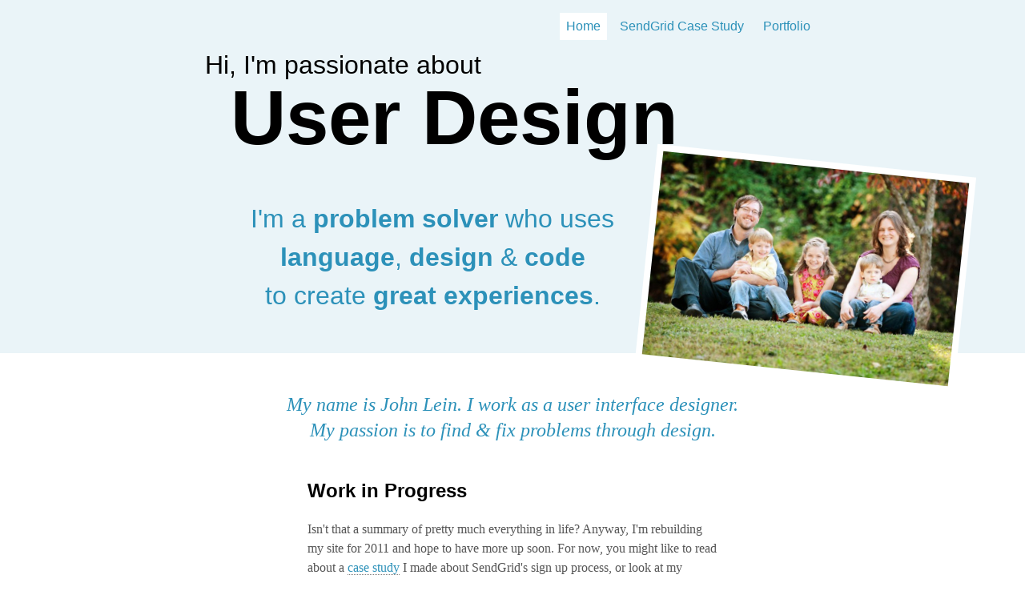

--- FILE ---
content_type: text/html
request_url: http://vonlein.com/
body_size: 8415
content:
<!doctype html>

<html lang="en">

<head>
  <meta charset="utf-8" />
  
  <title>John Lein - Solving User Problems Through Design</title>
  
  <meta name="description" content="John Lein, problem solver. I work in UI and UX design, primarily in ecommerce and web applications. I build html and some Ruby (Rails) too." />
  
  <link rel="stylesheet" href="/css/style.css" />
  <link rel="stylesheet" href="/css/print.css" media="print" />

  <script src="https://ajax.googleapis.com/ajax/libs/jquery/1.4.4/jquery.min.js" type="text/javascript"></script>
  
  <!--[if lte IE 8]>
  <script src="http://html5shiv.googlecode.com/svn/trunk/html5.js" type="text/javascript"></script>
  <![endif]-->

  <script type="text/javascript">
    var _gaq = _gaq || [];
    _gaq.push(['_setAccount', 'UA-20216604-1']);
    _gaq.push(['_trackPageview']);
  
    (function() {
      var ga = document.createElement('script'); ga.type = 'text/javascript'; ga.async = true;
      ga.src = ('https:' == document.location.protocol ? 'https://ssl' : 'http://www') + '.google-analytics.com/ga.js';
      var s = document.getElementsByTagName('script')[0]; s.parentNode.insertBefore(ga, s);
    })();
  </script>
</head>

<body>

  <header>
    <section class="pageWidth">
      
      <nav>
        <ul>
          <li class="thisPage"><a href="/">Home</a></li>
          <li><a href="/case-studies/sendgrid">SendGrid Case Study</a></li>
          <li><a href="/portfolio">Portfolio</a></li>
        </ul>
      </nav>
      
      <h4>Hi, I'm passionate about</h4>
      <h1>User Design</h1>
      
      <a href="images/family.jpg"><img src="images/family.jpg" class="family" alt="This is me with my family" /></a>
      
      <h2>
        I'm a <strong>problem solver</strong> who uses<br/>
        <strong>language</strong>, <strong>design</strong> &amp; <strong>code</strong><br/>
        to create <strong>great experiences</strong>.
      </h2>
      
    </section>
  </header>
  
  <article>
    <blockquote>
      <em>My name is John Lein. I work as a user interface designer.<br/>
      My passion is to find &amp; fix problems through design.</em>
    </blockquote>
    
    <h3>Work in Progress</h3>
    
    <p>Isn't that a summary of pretty much everything in life? Anyway, I'm rebuilding my site for 2011 and hope to have more up soon. For now, you might like to read about a <a href="/case-studies/sendgrid">case study</a> I made about SendGrid's sign up process, or look at my <a href="/portfolio">portfolio</a>.</p>
    
   <figure>
      <a href="/case-studies/sendgrid"><img src="/case-studies/sendgrid/images/sendgrid-bounceapp.png" class="column" alt="Using BounceApp.com to make notes on improvements" /></a>
      <figcaption><strong>SendGrid Case Study:</strong> <a href="/case-studies/sendgrid">A walk-through of how I would rework the sign up.</a></figcaption>
    </figure>
    
    <h3>Oh, More About Me?</h3>
    
    <p>I love clear design and clean code. I am passionate about good user experience and message clarity. I campaign hard for design I believe in, but I am a team player who is happy to get things done once a decision has been made.</p>
    <p>Truly understanding the problem comes first in my design process. I am not content to use design to cover up an underlying flaw in process or data. Sketching is a crucial step in exploring and processing ideas. I rewrite content constantly because clear language is vital for a design to function. I value and enjoy making the final product look good, although I choose the style based on the application not a signature look. Good design solves problems.</p>
    <p>I write HTML before CSS. I daydream about cleaning up extra divs, spans and classes. I geek out over well-written code. I am a Haml advocate because it brings the beauty of Ruby syntax into views.</p>
    <p>I manage source in Git, code by hand in Panic's Coda, and am at home with HTML4/5, CSS3, basic Javascript, Ruby, MySQL, and Adobe tools. I have been working with Ruby on Rails regularly for three years. I have built my own applications from scratch, although I prefer partnering with great programmers.</p>
    
    <h3>Personally Speaking</h3>
    <p>I married my high school sweetheart ten years ago and we have three great kids. My hobbies are oil painting, cycling, and a newfound love for <a href="http://buildingjourney.com/">building furniture with traditional hand tools</a>. I am always exploring new interests and experiences.</p>
    <img src="images/books.png" class="right" style="margin-top: -32px;" alt="I am a big fan of Stephan King's writing" width="256" height="172" />
    <p>I read constantly. I have a weakness for books on writing, interactive design, non-traditional business, and fantasy/sci-fi. Favorites include <a href="http://www.amazon.com/Writing-Memoir-Craft-Stephen-King/dp/0743211537"><em>On Writing</em></a> by Stephen King, <a href="http://www.amazon.com/Jonathan-Strange-Mr-Norrell-Novel/dp/1582344167"><em>Jonathan Strange and Dr Norrell</em></a>, and <a href="http://37signals.com/rework/"><em>Rework</em></a>. I am looking forward to tearing into Khoi Vinh's <a href="http://www.amazon.com/Ordering-Disorder-Principles-Design-Voices/dp/0321703537">new book on grid principles for web design</a>.</p>
    
    <h3>Kind Words From Co-workers &amp; Clients</h3>
    
    <blockquote>
      &#8220;John has a relentless ambition for user experience.<br/>
      His keen eye for design combines with solid technical knowledge to make even the most complex projects we've embarked upon successful. John is a pleasure to work with.&#8221;
    </blockquote>
    <h5><cite><a href="https://github.com/bradediger">Brad Ediger</a></cite><em> &mdash; Rails developer &amp; author of <a href="http://www.amazon.com/Advanced-Rails-Brad-Ediger/dp/0596510322">Advanced Rails</a> from O'Reilly</em></h5>
    
    <blockquote>
      &#8220;I have been a John Lein evangelist for four years. John is the first UI designer I pitch to clients, and as a producer I am always thrilled to have him on my team: he makes me look good. John delivers clean and creative work on time and he has solved many complex design and UI challenges for and with me.&#8221;
    </blockquote>
    <h5><cite><a href="http://www.linkedin.com/pub/christopher-steele/2/253/159">Chris Steele</a></cite><em> &mdash; web producer representing freelance design clients</em></h5>
    
    <blockquote>
      &#8220;Within the first few days of rolling out John's complete redesign of our site, analytics reports and user response made it obvious he succeeded in achieving our goals. In addition to increasing user engagement, he carefully protected our stellar search engine rankings, and kept ad revenue on track for a record year. I am very pleased with his work.&#8221;
    </blockquote>
    <h5><cite><a href="http://www.zimris.com">Peter Armstrong</a></cite><em> &mdash; client with <a href="http://www.babynamegenie.com">BabyNameGenie.com</a></em></h5>
    
    <blockquote>
      &#8220;John Lein is a versatile designer &amp; developer with a well-rounded background. He's not afraid to pick up something new and learn how to do it really well. He's not afraid of feedback, and one of the things I appreciate about John is that he enjoys discussing not just the "how" of a particular technique or tool but the "why" as well.&#8221;
    </blockquote>
    <h5><cite><a href="http://begoodnotbad.com/">Brian Warren</a></cite><em> &mdash; Senior Designer/Developer at <a href="http://happycog.com/about/warren/">Happy Cog</a> &amp; fellow alumnus</em></h5>
    
  </article>

  <footer>
    <ul>
      <li>
        <h5>Read More</h5>
        <ul>
          <li><a href="/">Home</a></li>
          <li class="thisPage"><a href="/case-studies/sendgrid">SendGrid Case Study</a></li>
          <li><a href="/portfolio">Portfolio</a></li>
        </ul>
      </li>
      <li>
        <h5>Find Me On</h5>
        <ul>
          <li><a href="http://twitter.com/vonlein">Twitter</a></li>
          <li><a href="http://linkedin.com/in/vonlein">LinkedIn</a></li>
          <li><a href="http://dribbble.com/vonlein">Dribbble</a></li>
        </ul>
      </li>
      <li class="contactInfo">
        <h5>Contact Me</h5>
        <ul>
          <li><em>email:</em> <a href="mailto:vonlein@gmail.com">vonlein@gmail.com</a></li>
        </ul>
      </li>
    </ul>  
  </footer>
</body>

</html>

--- FILE ---
content_type: text/css
request_url: http://vonlein.com/css/style.css
body_size: 5219
content:
/* 
I sure miss SASS but here you can see my completely hand-written css

I am taking the luxury of ignoring Internet Explorer for this site. 
Please view my portfolio sites to see how I handle various browsers.
*/

@import url("_reset.css");

/* Basic Settings */

body {
  font-family: 'Georgia', 'Times New Roman', 'Times', serif;
  font-size: 16px;
  line-height: 24px;
  color: #555;
  }
  
h1, h2, h3, h4, h5, h6 { font-family: 'Helvetica Neue', 'Arial', 'Helvetica', sans-serif; color: #000; }
h1 { 
  font-size: 96px;
  line-height: 96px;
  margin-left: 32px;
  z-index: 2;
  padding-bottom: 30px;
}
h2 {
  font-size: 32px;
  font-weight: normal;
  line-height: 48px;
  color: #2C91B9;
  text-align: center;
  padding: 24px 200px 48px 0;
  }
h2 strong { font-weight: bold; }
h3 { font-size: 24px; padding-top: 24px; }
h3 em,
h5 em { 
  font-weight: normal; 
}
h4 { 
  font-size: 32px;
  font-weight: 300;
  font-family: 'HelveticaNeue-Light', 'Helvetica Neue Light', 'Helvetica Neue', 'Arial', 'Helvetica', sans-serif;
  line-height: 1.1em;
}
h5 cite {
  font-style: normal;
}
h5 cite a, h5 cite a:visited {
  color: #000
}
.resume h5,
.portfolioPage h5 {
  background: #eaf4f8;
  padding: 3px 0 0 8px;
}
.resume h6,
.portfolioPage h6,
ul.details {
  background: #eaf4f8;
  padding: 0 0 3px 8px;
  color: #555;
  font-weight: normal;
}
ul.details { margin: 0; padding: 5px 0 20px 50px; }
ul.details li {
  margin: 0;
  padding: 8px 0;
}


p { margin: 24px 0; }

blockquote {
  display: block;
  font-size: 24px;
  line-height: 32px;
  color: #2C91B9;
  margin: 48px -64px 24px -64px;
  text-align: center;
}

a, a:visited { 
  color: #2C91B9;
  text-decoration: none;
  border-bottom: 1px dotted rgba(0,0,0,0.5);
  }
a:hover {
  border-bottom-style: solid; 
  color: #000;
  }


/* Nav - Universal styles */

nav {
  font-family: 'Helvetica Neue', 'Arial', 'Helvetica', sans-serif; 
  }
nav:after {
  clear: both;
}
nav li {
  float: left;
  padding: 0 4px;
}
nav a, nav a:visited {
  display: block;
  padding: 5px 8px;
  border: 0;
}
nav a:hover, 
nav .thisPage a { 
  background: #fff; 
  }
  
  
/* Header */

header { 
  background: #eaf4f8; 
  margin-bottom: 48px;
  }
header .pageWidth {
  margin: 0 auto;
  width: 768px;
}
header nav {
  padding: 16px 0;
  height: 32px;
}
header nav h4 {
  float: left;
}
header nav ul { 
  float: right; 
}

img.arrow {
  position: absolute;
  margin-left: 600px;
  top: 130px;
  z-index: 2;
}
img.family {
  width: 384px;
  height: 255px;
  position: absolute;
  margin: 0 0 0 550px;
  top: 200px;
  border: 8px solid #fff;
  -webkit-transform: rotate(6deg); 
  -moz-transform:  rotate(6deg);
  transform:  rotate(6deg); 
  z-index: 1; 
  -webkit-transition: all .2s ease-in-out;
}
img.office:hover {
  -webkit-transform: scale(1.5) rotate(0deg); 
  /*-moz-transform: scale(1.5) rotate(0deg);  FF4b7 is having redrawing issues */ 
  transform: scale(1.5) rotate(0deg);
}


/* Content */

article {
  width: 512px;
  margin: 0 auto;
}
article:after {
	visibility: hidden;
	display: block;
	font-size: 0;
	content: " ";
	clear: both;
	height: 0;
}
article img {
  float: left;
  margin-left: -128px;
  margin-top: -12px;
}
article img.right { 
  float: right; 
  margin-right: -128px;
  margin-left: 0;
}
article img.full {
  float: none;
}
article img.column {
  float: none;
  margin: 0;
}

article ol {
  list-style: none;
  margin-top: 24px;
}
article ol p {
  padding-left: 32px;
}
article ul {
  margin-left: 15px;
}
article ul li {
  padding: 8px;
}

figcaption {
  font-size: 14px;
  font-family: 'Helvetica Neue', 'Arial', 'Helvetica', sans-serif;
  background: #eaf4f8;
  padding: 0 0 3px 8px;
  color: #555;
}

ul.twoColumn {
  -moz-column-count: 2;
  -webkit-column-count: 2;
  column-count: 2;
  list-style: circle;
  margin: 24px 0 24px 16px;
}

.portfolioIndex article {
  width: 768px;
  padding: 0 0 24px 0;
}
article ul.portfolioList img {
  float: none;
  margin: 0;
}
article ul { margin-left: 0; }
article ul.portfolioList li {
  clear: both;
  list-style: none;
  padding: 24px 0;
  margin: 0;
}
ul.portfolioList h3 {
  padding-top: 0;
}
.portfolioListImage,
.portfolioListText {
  float: left;
  width: 368px;
}
.portfolioListText {
  padding-left: 32px;
}
.portfolioList li:after {
	visibility: hidden;
	display: block;
	font-size: 0;
	content: " ";
	clear: both;
	height: 0;
}

/* Footer */

footer {
  background: #eaf4f8;
  padding: 24px 0 96px 0;
  margin: 48px 0 0 0;
  clear: both;
}
footer:after {
	visibility: hidden;
	display: block;
	font-size: 0;
	content: " ";
	clear: both;
	height: 0;
}
footer h5 {
  padding: 0;
}
footer ul {
  width: 768px;
  margin: 0 auto;
}
footer ul ul {
  width: auto;
  margin: 0;
}
footer li {
  float: left;
  width: 196px;
  list-style: none;
  line-height: 32px;
}
footer li li {
  float: none;
  width: auto;
}


/* Variations for Mobile Devices */

/*layouts smaller than 600px, iPhone and mobiles*/
@media handheld and (max-width: 480px), screen and (max-device-width: 480px), screen and (max-width: 600px)  {
	
  article {
    width: 768px;
  }
  article img {
    margin-left: 0;
  }
  article img.right {
    margin-left: 0;
    margin-right: 0;
  }
  article img.column {
    width: 768px;
  }
}

--- FILE ---
content_type: text/css
request_url: http://vonlein.com/css/print.css
body_size: 3178
content:
/* 
A little better formating if you need to print the site out for any reason.
*/

@import url("_reset.css");

/* Basic Settings */

body {
  font-size: 12pt;
  line-height: 18pt;
  color: #000;
  margin: 12pt 32pt;
  }
  
h1, h2, h3, h4, h5, h6 { font-family: 'Helvetica Neue', 'Arial', 'Helvetica', sans-serif; color: #000; }
h1 { 
  font-size: 96px;
  line-height: 96px;
  margin-left: 32px;
  z-index: 2;
}
h2 {
  font-size: 32px;
  font-weight: normal;
  line-height: 48px;
  color: #2C91B9;
  text-align: center;
  padding: 24px 200px 48px 0;
  }
h2 strong { font-weight: bold; }
h3 { font-size: 24px; padding-top: 24px; }
h3 em,
h5 em { 
  font-weight: normal; 
}
h4 { 
  font-size: 32px;
  font-weight: 300;
  font-family: 'HelveticaNeue-Light', 'Helvetica Neue Light', 'Helvetica Neue', 'Arial', 'Helvetica', sans-serif;
}
h5 cite {
  font-style: normal;
}
h5 cite a, h5 cite a:visited {
  color: #000
}
.resume h5,
.resume h6 {
  background: #ebebeb;
}

blockquote {
  color: #2C91B9;
  margin: 48px 0 24px 0;
  text-align: center;
  font-size: 18pt;
}

a, a:visited { 
  color: #000;
  text-decoration: none;
  border-bottom: 1px dotted rgba(0,0,0,0.5);
  }
p {
  margin: 18pt;
}

/* Nav - Universal styles */

nav ul {
  display: none;
  }
  
  
/* Header */

header { 
  margin-bottom: 48px;
  }
header .pageWidth {
}
header nav {
  padding: 16px 0;
  height: 32px;
}
header nav h4 {
  float: left;
}

img.arrow {
  position: absolute;
  margin-left: 600px;
  top: 150px;
  z-index: 2;
}
img.family {
  width: 256px;
  height: 188px;
  position: absolute;
  margin: 0 0 0 550px;
  top: 225px;
  border: 8px solid #fff;
  -webkit-transform: rotate(6deg); 
  -moz-transform:  rotate(6deg); 
  transform:  rotate(6deg); 
  z-index: 1; 
  -webkit-transition: all .2s ease-in-out;
}


/* Content */

article {
  width: auto;
}
article:after {
	visibility: hidden;
	display: block;
	font-size: 0;
	content: " ";
	clear: both;
	height: 0;
}
article img {
  float: left;
  margin-left: -16px;
  margin-top: -12px;
}
article img.right { 
  float: right; 
  margin-right: -16px;
  margin-left: 0;
}
article img.full {
  float: none;
}
article img.column {
  float: none;
  margin: 0;
}

article ol {
  list-style: none;
  margin-top: 24px;
}
article ol p {
  padding-left: 16pt;
}

figcaption {
  font-size: 14px;
  font-family: 'Helvetica Neue', 'Arial', 'Helvetica', sans-serif;
  background: #eaf4f8;
  padding: 0 0 3px 8px;
  color: #555;
}

ul.twoColumn {
  -moz-column-count: 2;
  -webkit-column-count: 2;
  column-count: 2;
  list-style: circle;
  margin: 24px 0 24px 32pt;
}
ul.twoColumn li {
  padding-right: 12pt;
}

.portfolioIndex article {
  width: 768px;
  padding: 0 0 24px 0;
}
article ul.portfolioList img {
  float: none;
  margin: 0;
}
ul.portfolioList li {
  clear: both;
  list-style: none;
  padding: 24px 0;
  margin: 0;
}
ul.portfolioList h3 {
  padding-top: 0;
}
.portfolioListImage,
.portfolioListText {
  float: left;
  width: 368px;
}
.portfolioListText {
  padding-left: 32px;
}
.portfolioList li:after {
	visibility: hidden;
	display: block;
	font-size: 0;
	content: " ";
	clear: both;
	height: 0;
}

/* Footer */

footer {
  display: none;
}

